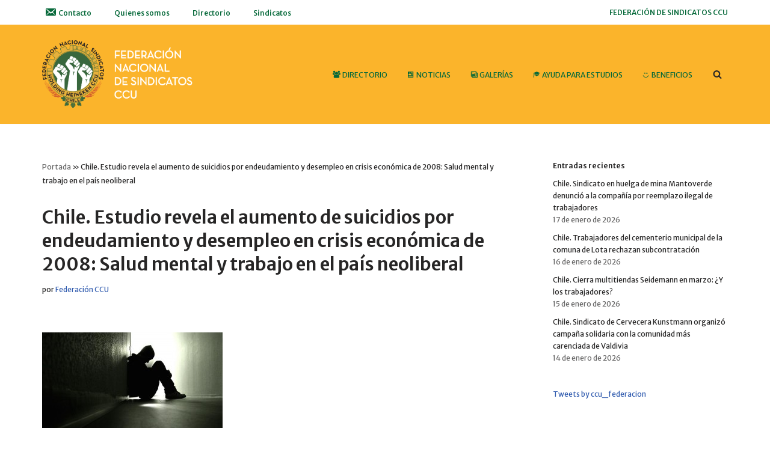

--- FILE ---
content_type: text/html; charset=UTF-8
request_url: https://federacionccu.cl/2022/05/05/chile-estudio-revela-el-aumento-de-suicidios-por-endeudamiento-y-desempleo-en-crisis-economica-de-2008-salud-mental-y-trabajo/
body_size: 15894
content:
<!DOCTYPE html>
<html lang="es">

<head>
	
	<meta charset="UTF-8">
	<meta name="viewport" content="width=device-width, initial-scale=1, minimum-scale=1">
	<link rel="profile" href="https://gmpg.org/xfn/11">
			<link rel="pingback" href="https://federacionccu.cl/xmlrpc.php">
		<meta name='robots' content='index, follow, max-image-preview:large, max-snippet:-1, max-video-preview:-1' />
	<style>img:is([sizes="auto" i], [sizes^="auto," i]) { contain-intrinsic-size: 3000px 1500px }</style>
	<meta name="dlm-version" content="5.1.6">
	<!-- This site is optimized with the Yoast SEO plugin v26.7 - https://yoast.com/wordpress/plugins/seo/ -->
	<title>Chile. Estudio revela el aumento de suicidios por endeudamiento y desempleo en crisis económica de 2008: Salud mental y trabajo en el país neoliberal - FEDERACIÓN NACIONALSINDICATOS HOLDING HEINEKEN CCU</title>
	<link rel="canonical" href="https://federacionccu.cl/2022/05/05/chile-estudio-revela-el-aumento-de-suicidios-por-endeudamiento-y-desempleo-en-crisis-economica-de-2008-salud-mental-y-trabajo/" />
	<meta property="og:locale" content="es_ES" />
	<meta property="og:type" content="article" />
	<meta property="og:title" content="Chile. Estudio revela el aumento de suicidios por endeudamiento y desempleo en crisis económica de 2008: Salud mental y trabajo en el país neoliberal - FEDERACIÓN NACIONALSINDICATOS HOLDING HEINEKEN CCU" />
	<meta property="og:description" content="El estudio se concentró en el periodo de la gran depresión económica iniciada en 2008-2009 y su relación con el aumento en la tasa de suicidios en Chile. Los resultados revelaron que las causas de los suicidios estuvieron principalmente el endeudamiento y el desempleo. Los tramos de edad más afectados son consistentes con aquellos más&hellip;&nbsp;Leer más &raquo;Chile. Estudio revela el aumento de suicidios por endeudamiento y desempleo en crisis económica de 2008: Salud mental y trabajo en el país neoliberal" />
	<meta property="og:url" content="https://federacionccu.cl/2022/05/05/chile-estudio-revela-el-aumento-de-suicidios-por-endeudamiento-y-desempleo-en-crisis-economica-de-2008-salud-mental-y-trabajo/" />
	<meta property="og:site_name" content="FEDERACIÓN NACIONALSINDICATOS HOLDING HEINEKEN CCU" />
	<meta property="article:published_time" content="2022-05-05T18:32:53+00:00" />
	<meta property="article:modified_time" content="2022-05-05T18:34:37+00:00" />
	<meta property="og:image" content="https://federacionccu.cl/wp-content/uploads/2022/05/5-ccu.jpg" />
	<meta property="og:image:width" content="300" />
	<meta property="og:image:height" content="159" />
	<meta property="og:image:type" content="image/jpeg" />
	<meta name="author" content="Federación CCU" />
	<meta name="twitter:card" content="summary_large_image" />
	<meta name="twitter:label1" content="Escrito por" />
	<meta name="twitter:data1" content="Federación CCU" />
	<meta name="twitter:label2" content="Tiempo de lectura" />
	<meta name="twitter:data2" content="2 minutos" />
	<script type="application/ld+json" class="yoast-schema-graph">{"@context":"https://schema.org","@graph":[{"@type":"Article","@id":"https://federacionccu.cl/2022/05/05/chile-estudio-revela-el-aumento-de-suicidios-por-endeudamiento-y-desempleo-en-crisis-economica-de-2008-salud-mental-y-trabajo/#article","isPartOf":{"@id":"https://federacionccu.cl/2022/05/05/chile-estudio-revela-el-aumento-de-suicidios-por-endeudamiento-y-desempleo-en-crisis-economica-de-2008-salud-mental-y-trabajo/"},"author":{"name":"Federación CCU","@id":"https://federacionccu.cl/#/schema/person/8382251c6869a40d9cfba76bf2d91484"},"headline":"Chile. Estudio revela el aumento de suicidios por endeudamiento y desempleo en crisis económica de 2008: Salud mental y trabajo en el país neoliberal","datePublished":"2022-05-05T18:32:53+00:00","dateModified":"2022-05-05T18:34:37+00:00","mainEntityOfPage":{"@id":"https://federacionccu.cl/2022/05/05/chile-estudio-revela-el-aumento-de-suicidios-por-endeudamiento-y-desempleo-en-crisis-economica-de-2008-salud-mental-y-trabajo/"},"wordCount":365,"commentCount":0,"publisher":{"@id":"https://federacionccu.cl/#organization"},"image":{"@id":"https://federacionccu.cl/2022/05/05/chile-estudio-revela-el-aumento-de-suicidios-por-endeudamiento-y-desempleo-en-crisis-economica-de-2008-salud-mental-y-trabajo/#primaryimage"},"thumbnailUrl":"https://federacionccu.cl/wp-content/uploads/2022/05/5-ccu.jpg","articleSection":["Noticias"],"inLanguage":"es","potentialAction":[{"@type":"CommentAction","name":"Comment","target":["https://federacionccu.cl/2022/05/05/chile-estudio-revela-el-aumento-de-suicidios-por-endeudamiento-y-desempleo-en-crisis-economica-de-2008-salud-mental-y-trabajo/#respond"]}]},{"@type":"WebPage","@id":"https://federacionccu.cl/2022/05/05/chile-estudio-revela-el-aumento-de-suicidios-por-endeudamiento-y-desempleo-en-crisis-economica-de-2008-salud-mental-y-trabajo/","url":"https://federacionccu.cl/2022/05/05/chile-estudio-revela-el-aumento-de-suicidios-por-endeudamiento-y-desempleo-en-crisis-economica-de-2008-salud-mental-y-trabajo/","name":"Chile. Estudio revela el aumento de suicidios por endeudamiento y desempleo en crisis económica de 2008: Salud mental y trabajo en el país neoliberal - FEDERACIÓN NACIONALSINDICATOS HOLDING HEINEKEN CCU","isPartOf":{"@id":"https://federacionccu.cl/#website"},"primaryImageOfPage":{"@id":"https://federacionccu.cl/2022/05/05/chile-estudio-revela-el-aumento-de-suicidios-por-endeudamiento-y-desempleo-en-crisis-economica-de-2008-salud-mental-y-trabajo/#primaryimage"},"image":{"@id":"https://federacionccu.cl/2022/05/05/chile-estudio-revela-el-aumento-de-suicidios-por-endeudamiento-y-desempleo-en-crisis-economica-de-2008-salud-mental-y-trabajo/#primaryimage"},"thumbnailUrl":"https://federacionccu.cl/wp-content/uploads/2022/05/5-ccu.jpg","datePublished":"2022-05-05T18:32:53+00:00","dateModified":"2022-05-05T18:34:37+00:00","breadcrumb":{"@id":"https://federacionccu.cl/2022/05/05/chile-estudio-revela-el-aumento-de-suicidios-por-endeudamiento-y-desempleo-en-crisis-economica-de-2008-salud-mental-y-trabajo/#breadcrumb"},"inLanguage":"es","potentialAction":[{"@type":"ReadAction","target":["https://federacionccu.cl/2022/05/05/chile-estudio-revela-el-aumento-de-suicidios-por-endeudamiento-y-desempleo-en-crisis-economica-de-2008-salud-mental-y-trabajo/"]}]},{"@type":"ImageObject","inLanguage":"es","@id":"https://federacionccu.cl/2022/05/05/chile-estudio-revela-el-aumento-de-suicidios-por-endeudamiento-y-desempleo-en-crisis-economica-de-2008-salud-mental-y-trabajo/#primaryimage","url":"https://federacionccu.cl/wp-content/uploads/2022/05/5-ccu.jpg","contentUrl":"https://federacionccu.cl/wp-content/uploads/2022/05/5-ccu.jpg","width":300,"height":159},{"@type":"BreadcrumbList","@id":"https://federacionccu.cl/2022/05/05/chile-estudio-revela-el-aumento-de-suicidios-por-endeudamiento-y-desempleo-en-crisis-economica-de-2008-salud-mental-y-trabajo/#breadcrumb","itemListElement":[{"@type":"ListItem","position":1,"name":"Portada","item":"https://federacionccu.cl/"},{"@type":"ListItem","position":2,"name":"Chile. Estudio revela el aumento de suicidios por endeudamiento y desempleo en crisis económica de 2008: Salud mental y trabajo en el país neoliberal"}]},{"@type":"WebSite","@id":"https://federacionccu.cl/#website","url":"https://federacionccu.cl/","name":"FEDERACIÓN NACIONALSINDICATOS HOLDING HEINEKEN CCU","description":"","publisher":{"@id":"https://federacionccu.cl/#organization"},"potentialAction":[{"@type":"SearchAction","target":{"@type":"EntryPoint","urlTemplate":"https://federacionccu.cl/?s={search_term_string}"},"query-input":{"@type":"PropertyValueSpecification","valueRequired":true,"valueName":"search_term_string"}}],"inLanguage":"es"},{"@type":"Organization","@id":"https://federacionccu.cl/#organization","name":"FEDERACIÓN NACIONALSINDICATOS HOLDING HEINEKEN CCU","url":"https://federacionccu.cl/","logo":{"@type":"ImageObject","inLanguage":"es","@id":"https://federacionccu.cl/#/schema/logo/image/","url":"https://federacionccu.cl/wp-content/uploads/2020/11/logo-con-texto-header-02-4.png","contentUrl":"https://federacionccu.cl/wp-content/uploads/2020/11/logo-con-texto-header-02-4.png","width":693,"height":306,"caption":"FEDERACIÓN NACIONALSINDICATOS HOLDING HEINEKEN CCU"},"image":{"@id":"https://federacionccu.cl/#/schema/logo/image/"}},{"@type":"Person","@id":"https://federacionccu.cl/#/schema/person/8382251c6869a40d9cfba76bf2d91484","name":"Federación CCU","image":{"@type":"ImageObject","inLanguage":"es","@id":"https://federacionccu.cl/#/schema/person/image/","url":"https://secure.gravatar.com/avatar/eee7ca5d9b36f7876f5245360e581c1c?s=96&d=mm&r=g","contentUrl":"https://secure.gravatar.com/avatar/eee7ca5d9b36f7876f5245360e581c1c?s=96&d=mm&r=g","caption":"Federación CCU"},"url":"https://federacionccu.cl/author/fccu/"}]}</script>
	<!-- / Yoast SEO plugin. -->


<link rel='dns-prefetch' href='//maxcdn.bootstrapcdn.com' />
<link rel='dns-prefetch' href='//fonts.googleapis.com' />
<link rel="alternate" type="application/rss+xml" title="FEDERACIÓN NACIONALSINDICATOS HOLDING HEINEKEN CCU &raquo; Feed" href="https://federacionccu.cl/feed/" />
<link rel="alternate" type="application/rss+xml" title="FEDERACIÓN NACIONALSINDICATOS HOLDING HEINEKEN CCU &raquo; Feed de los comentarios" href="https://federacionccu.cl/comments/feed/" />
<link rel="alternate" type="application/rss+xml" title="FEDERACIÓN NACIONALSINDICATOS HOLDING HEINEKEN CCU &raquo; Comentario Chile. Estudio revela el aumento de suicidios por endeudamiento y desempleo en crisis económica de 2008: Salud mental y trabajo en el país neoliberal del feed" href="https://federacionccu.cl/2022/05/05/chile-estudio-revela-el-aumento-de-suicidios-por-endeudamiento-y-desempleo-en-crisis-economica-de-2008-salud-mental-y-trabajo/feed/" />
<link rel='stylesheet' id='block-robo-gallery-style-css-css' href='https://federacionccu.cl/wp-content/plugins/robo-gallery/includes/extensions/block/dist/blocks.style.build.css' media='all' />
<style id='classic-theme-styles-inline-css'>
/*! This file is auto-generated */
.wp-block-button__link{color:#fff;background-color:#32373c;border-radius:9999px;box-shadow:none;text-decoration:none;padding:calc(.667em + 2px) calc(1.333em + 2px);font-size:1.125em}.wp-block-file__button{background:#32373c;color:#fff;text-decoration:none}
</style>
<style id='global-styles-inline-css'>
:root{--wp--preset--aspect-ratio--square: 1;--wp--preset--aspect-ratio--4-3: 4/3;--wp--preset--aspect-ratio--3-4: 3/4;--wp--preset--aspect-ratio--3-2: 3/2;--wp--preset--aspect-ratio--2-3: 2/3;--wp--preset--aspect-ratio--16-9: 16/9;--wp--preset--aspect-ratio--9-16: 9/16;--wp--preset--color--black: #000000;--wp--preset--color--cyan-bluish-gray: #abb8c3;--wp--preset--color--white: #ffffff;--wp--preset--color--pale-pink: #f78da7;--wp--preset--color--vivid-red: #cf2e2e;--wp--preset--color--luminous-vivid-orange: #ff6900;--wp--preset--color--luminous-vivid-amber: #fcb900;--wp--preset--color--light-green-cyan: #7bdcb5;--wp--preset--color--vivid-green-cyan: #00d084;--wp--preset--color--pale-cyan-blue: #8ed1fc;--wp--preset--color--vivid-cyan-blue: #0693e3;--wp--preset--color--vivid-purple: #9b51e0;--wp--preset--color--neve-link-color: var(--nv-primary-accent);--wp--preset--color--neve-link-hover-color: var(--nv-secondary-accent);--wp--preset--color--nv-site-bg: var(--nv-site-bg);--wp--preset--color--nv-light-bg: var(--nv-light-bg);--wp--preset--color--nv-dark-bg: var(--nv-dark-bg);--wp--preset--color--neve-text-color: var(--nv-text-color);--wp--preset--color--nv-text-dark-bg: var(--nv-text-dark-bg);--wp--preset--color--nv-c-1: var(--nv-c-1);--wp--preset--color--nv-c-2: var(--nv-c-2);--wp--preset--gradient--vivid-cyan-blue-to-vivid-purple: linear-gradient(135deg,rgba(6,147,227,1) 0%,rgb(155,81,224) 100%);--wp--preset--gradient--light-green-cyan-to-vivid-green-cyan: linear-gradient(135deg,rgb(122,220,180) 0%,rgb(0,208,130) 100%);--wp--preset--gradient--luminous-vivid-amber-to-luminous-vivid-orange: linear-gradient(135deg,rgba(252,185,0,1) 0%,rgba(255,105,0,1) 100%);--wp--preset--gradient--luminous-vivid-orange-to-vivid-red: linear-gradient(135deg,rgba(255,105,0,1) 0%,rgb(207,46,46) 100%);--wp--preset--gradient--very-light-gray-to-cyan-bluish-gray: linear-gradient(135deg,rgb(238,238,238) 0%,rgb(169,184,195) 100%);--wp--preset--gradient--cool-to-warm-spectrum: linear-gradient(135deg,rgb(74,234,220) 0%,rgb(151,120,209) 20%,rgb(207,42,186) 40%,rgb(238,44,130) 60%,rgb(251,105,98) 80%,rgb(254,248,76) 100%);--wp--preset--gradient--blush-light-purple: linear-gradient(135deg,rgb(255,206,236) 0%,rgb(152,150,240) 100%);--wp--preset--gradient--blush-bordeaux: linear-gradient(135deg,rgb(254,205,165) 0%,rgb(254,45,45) 50%,rgb(107,0,62) 100%);--wp--preset--gradient--luminous-dusk: linear-gradient(135deg,rgb(255,203,112) 0%,rgb(199,81,192) 50%,rgb(65,88,208) 100%);--wp--preset--gradient--pale-ocean: linear-gradient(135deg,rgb(255,245,203) 0%,rgb(182,227,212) 50%,rgb(51,167,181) 100%);--wp--preset--gradient--electric-grass: linear-gradient(135deg,rgb(202,248,128) 0%,rgb(113,206,126) 100%);--wp--preset--gradient--midnight: linear-gradient(135deg,rgb(2,3,129) 0%,rgb(40,116,252) 100%);--wp--preset--font-size--small: 13px;--wp--preset--font-size--medium: 20px;--wp--preset--font-size--large: 36px;--wp--preset--font-size--x-large: 42px;--wp--preset--spacing--20: 0.44rem;--wp--preset--spacing--30: 0.67rem;--wp--preset--spacing--40: 1rem;--wp--preset--spacing--50: 1.5rem;--wp--preset--spacing--60: 2.25rem;--wp--preset--spacing--70: 3.38rem;--wp--preset--spacing--80: 5.06rem;--wp--preset--shadow--natural: 6px 6px 9px rgba(0, 0, 0, 0.2);--wp--preset--shadow--deep: 12px 12px 50px rgba(0, 0, 0, 0.4);--wp--preset--shadow--sharp: 6px 6px 0px rgba(0, 0, 0, 0.2);--wp--preset--shadow--outlined: 6px 6px 0px -3px rgba(255, 255, 255, 1), 6px 6px rgba(0, 0, 0, 1);--wp--preset--shadow--crisp: 6px 6px 0px rgba(0, 0, 0, 1);}:where(.is-layout-flex){gap: 0.5em;}:where(.is-layout-grid){gap: 0.5em;}body .is-layout-flex{display: flex;}.is-layout-flex{flex-wrap: wrap;align-items: center;}.is-layout-flex > :is(*, div){margin: 0;}body .is-layout-grid{display: grid;}.is-layout-grid > :is(*, div){margin: 0;}:where(.wp-block-columns.is-layout-flex){gap: 2em;}:where(.wp-block-columns.is-layout-grid){gap: 2em;}:where(.wp-block-post-template.is-layout-flex){gap: 1.25em;}:where(.wp-block-post-template.is-layout-grid){gap: 1.25em;}.has-black-color{color: var(--wp--preset--color--black) !important;}.has-cyan-bluish-gray-color{color: var(--wp--preset--color--cyan-bluish-gray) !important;}.has-white-color{color: var(--wp--preset--color--white) !important;}.has-pale-pink-color{color: var(--wp--preset--color--pale-pink) !important;}.has-vivid-red-color{color: var(--wp--preset--color--vivid-red) !important;}.has-luminous-vivid-orange-color{color: var(--wp--preset--color--luminous-vivid-orange) !important;}.has-luminous-vivid-amber-color{color: var(--wp--preset--color--luminous-vivid-amber) !important;}.has-light-green-cyan-color{color: var(--wp--preset--color--light-green-cyan) !important;}.has-vivid-green-cyan-color{color: var(--wp--preset--color--vivid-green-cyan) !important;}.has-pale-cyan-blue-color{color: var(--wp--preset--color--pale-cyan-blue) !important;}.has-vivid-cyan-blue-color{color: var(--wp--preset--color--vivid-cyan-blue) !important;}.has-vivid-purple-color{color: var(--wp--preset--color--vivid-purple) !important;}.has-neve-link-color-color{color: var(--wp--preset--color--neve-link-color) !important;}.has-neve-link-hover-color-color{color: var(--wp--preset--color--neve-link-hover-color) !important;}.has-nv-site-bg-color{color: var(--wp--preset--color--nv-site-bg) !important;}.has-nv-light-bg-color{color: var(--wp--preset--color--nv-light-bg) !important;}.has-nv-dark-bg-color{color: var(--wp--preset--color--nv-dark-bg) !important;}.has-neve-text-color-color{color: var(--wp--preset--color--neve-text-color) !important;}.has-nv-text-dark-bg-color{color: var(--wp--preset--color--nv-text-dark-bg) !important;}.has-nv-c-1-color{color: var(--wp--preset--color--nv-c-1) !important;}.has-nv-c-2-color{color: var(--wp--preset--color--nv-c-2) !important;}.has-black-background-color{background-color: var(--wp--preset--color--black) !important;}.has-cyan-bluish-gray-background-color{background-color: var(--wp--preset--color--cyan-bluish-gray) !important;}.has-white-background-color{background-color: var(--wp--preset--color--white) !important;}.has-pale-pink-background-color{background-color: var(--wp--preset--color--pale-pink) !important;}.has-vivid-red-background-color{background-color: var(--wp--preset--color--vivid-red) !important;}.has-luminous-vivid-orange-background-color{background-color: var(--wp--preset--color--luminous-vivid-orange) !important;}.has-luminous-vivid-amber-background-color{background-color: var(--wp--preset--color--luminous-vivid-amber) !important;}.has-light-green-cyan-background-color{background-color: var(--wp--preset--color--light-green-cyan) !important;}.has-vivid-green-cyan-background-color{background-color: var(--wp--preset--color--vivid-green-cyan) !important;}.has-pale-cyan-blue-background-color{background-color: var(--wp--preset--color--pale-cyan-blue) !important;}.has-vivid-cyan-blue-background-color{background-color: var(--wp--preset--color--vivid-cyan-blue) !important;}.has-vivid-purple-background-color{background-color: var(--wp--preset--color--vivid-purple) !important;}.has-neve-link-color-background-color{background-color: var(--wp--preset--color--neve-link-color) !important;}.has-neve-link-hover-color-background-color{background-color: var(--wp--preset--color--neve-link-hover-color) !important;}.has-nv-site-bg-background-color{background-color: var(--wp--preset--color--nv-site-bg) !important;}.has-nv-light-bg-background-color{background-color: var(--wp--preset--color--nv-light-bg) !important;}.has-nv-dark-bg-background-color{background-color: var(--wp--preset--color--nv-dark-bg) !important;}.has-neve-text-color-background-color{background-color: var(--wp--preset--color--neve-text-color) !important;}.has-nv-text-dark-bg-background-color{background-color: var(--wp--preset--color--nv-text-dark-bg) !important;}.has-nv-c-1-background-color{background-color: var(--wp--preset--color--nv-c-1) !important;}.has-nv-c-2-background-color{background-color: var(--wp--preset--color--nv-c-2) !important;}.has-black-border-color{border-color: var(--wp--preset--color--black) !important;}.has-cyan-bluish-gray-border-color{border-color: var(--wp--preset--color--cyan-bluish-gray) !important;}.has-white-border-color{border-color: var(--wp--preset--color--white) !important;}.has-pale-pink-border-color{border-color: var(--wp--preset--color--pale-pink) !important;}.has-vivid-red-border-color{border-color: var(--wp--preset--color--vivid-red) !important;}.has-luminous-vivid-orange-border-color{border-color: var(--wp--preset--color--luminous-vivid-orange) !important;}.has-luminous-vivid-amber-border-color{border-color: var(--wp--preset--color--luminous-vivid-amber) !important;}.has-light-green-cyan-border-color{border-color: var(--wp--preset--color--light-green-cyan) !important;}.has-vivid-green-cyan-border-color{border-color: var(--wp--preset--color--vivid-green-cyan) !important;}.has-pale-cyan-blue-border-color{border-color: var(--wp--preset--color--pale-cyan-blue) !important;}.has-vivid-cyan-blue-border-color{border-color: var(--wp--preset--color--vivid-cyan-blue) !important;}.has-vivid-purple-border-color{border-color: var(--wp--preset--color--vivid-purple) !important;}.has-neve-link-color-border-color{border-color: var(--wp--preset--color--neve-link-color) !important;}.has-neve-link-hover-color-border-color{border-color: var(--wp--preset--color--neve-link-hover-color) !important;}.has-nv-site-bg-border-color{border-color: var(--wp--preset--color--nv-site-bg) !important;}.has-nv-light-bg-border-color{border-color: var(--wp--preset--color--nv-light-bg) !important;}.has-nv-dark-bg-border-color{border-color: var(--wp--preset--color--nv-dark-bg) !important;}.has-neve-text-color-border-color{border-color: var(--wp--preset--color--neve-text-color) !important;}.has-nv-text-dark-bg-border-color{border-color: var(--wp--preset--color--nv-text-dark-bg) !important;}.has-nv-c-1-border-color{border-color: var(--wp--preset--color--nv-c-1) !important;}.has-nv-c-2-border-color{border-color: var(--wp--preset--color--nv-c-2) !important;}.has-vivid-cyan-blue-to-vivid-purple-gradient-background{background: var(--wp--preset--gradient--vivid-cyan-blue-to-vivid-purple) !important;}.has-light-green-cyan-to-vivid-green-cyan-gradient-background{background: var(--wp--preset--gradient--light-green-cyan-to-vivid-green-cyan) !important;}.has-luminous-vivid-amber-to-luminous-vivid-orange-gradient-background{background: var(--wp--preset--gradient--luminous-vivid-amber-to-luminous-vivid-orange) !important;}.has-luminous-vivid-orange-to-vivid-red-gradient-background{background: var(--wp--preset--gradient--luminous-vivid-orange-to-vivid-red) !important;}.has-very-light-gray-to-cyan-bluish-gray-gradient-background{background: var(--wp--preset--gradient--very-light-gray-to-cyan-bluish-gray) !important;}.has-cool-to-warm-spectrum-gradient-background{background: var(--wp--preset--gradient--cool-to-warm-spectrum) !important;}.has-blush-light-purple-gradient-background{background: var(--wp--preset--gradient--blush-light-purple) !important;}.has-blush-bordeaux-gradient-background{background: var(--wp--preset--gradient--blush-bordeaux) !important;}.has-luminous-dusk-gradient-background{background: var(--wp--preset--gradient--luminous-dusk) !important;}.has-pale-ocean-gradient-background{background: var(--wp--preset--gradient--pale-ocean) !important;}.has-electric-grass-gradient-background{background: var(--wp--preset--gradient--electric-grass) !important;}.has-midnight-gradient-background{background: var(--wp--preset--gradient--midnight) !important;}.has-small-font-size{font-size: var(--wp--preset--font-size--small) !important;}.has-medium-font-size{font-size: var(--wp--preset--font-size--medium) !important;}.has-large-font-size{font-size: var(--wp--preset--font-size--large) !important;}.has-x-large-font-size{font-size: var(--wp--preset--font-size--x-large) !important;}
:where(.wp-block-post-template.is-layout-flex){gap: 1.25em;}:where(.wp-block-post-template.is-layout-grid){gap: 1.25em;}
:where(.wp-block-columns.is-layout-flex){gap: 2em;}:where(.wp-block-columns.is-layout-grid){gap: 2em;}
:root :where(.wp-block-pullquote){font-size: 1.5em;line-height: 1.6;}
</style>
<link rel='stylesheet' id='wpo_min-header-0-css' href='https://federacionccu.cl/wp-content/cache/wpo-minify/1768495451/assets/wpo-minify-header-abdbc73e.min.css' media='all' />
<link rel='stylesheet' id='wpzoom-social-icons-genericons-css' href='https://federacionccu.cl/wp-content/plugins/social-icons-widget-by-wpzoom/assets/css/genericons.css' media='all' />
<link rel='stylesheet' id='wpo_min-header-2-css' href='https://federacionccu.cl/wp-content/cache/wpo-minify/1768495451/assets/wpo-minify-header-fd1b9a80.min.css' media='all' />
<script src="https://federacionccu.cl/wp-includes/js/jquery/jquery.min.js" id="jquery-core-js"></script>
<script src="https://federacionccu.cl/wp-includes/js/jquery/jquery-migrate.min.js" id="jquery-migrate-js"></script>
<link rel="https://api.w.org/" href="https://federacionccu.cl/wp-json/" /><link rel="alternate" title="JSON" type="application/json" href="https://federacionccu.cl/wp-json/wp/v2/posts/4963" /><link rel="EditURI" type="application/rsd+xml" title="RSD" href="https://federacionccu.cl/xmlrpc.php?rsd" />
<meta name="generator" content="WordPress 6.7.4" />
<meta name="generator" content="Everest Forms 3.4.1" />
<link rel='shortlink' href='https://federacionccu.cl/?p=4963' />
<link rel="alternate" title="oEmbed (JSON)" type="application/json+oembed" href="https://federacionccu.cl/wp-json/oembed/1.0/embed?url=https%3A%2F%2Ffederacionccu.cl%2F2022%2F05%2F05%2Fchile-estudio-revela-el-aumento-de-suicidios-por-endeudamiento-y-desempleo-en-crisis-economica-de-2008-salud-mental-y-trabajo%2F" />
<link rel="alternate" title="oEmbed (XML)" type="text/xml+oembed" href="https://federacionccu.cl/wp-json/oembed/1.0/embed?url=https%3A%2F%2Ffederacionccu.cl%2F2022%2F05%2F05%2Fchile-estudio-revela-el-aumento-de-suicidios-por-endeudamiento-y-desempleo-en-crisis-economica-de-2008-salud-mental-y-trabajo%2F&#038;format=xml" />
        <style>
            :root {
                --tpg-primary-color: #0d6efd;
                --tpg-secondary-color: #0654c4;
                --tpg-primary-light: #c4d0ff
            }

                    </style>
		<meta name="generator" content="Elementor 3.27.6; features: additional_custom_breakpoints; settings: css_print_method-external, google_font-enabled, font_display-auto">
			<style>
				.e-con.e-parent:nth-of-type(n+4):not(.e-lazyloaded):not(.e-no-lazyload),
				.e-con.e-parent:nth-of-type(n+4):not(.e-lazyloaded):not(.e-no-lazyload) * {
					background-image: none !important;
				}
				@media screen and (max-height: 1024px) {
					.e-con.e-parent:nth-of-type(n+3):not(.e-lazyloaded):not(.e-no-lazyload),
					.e-con.e-parent:nth-of-type(n+3):not(.e-lazyloaded):not(.e-no-lazyload) * {
						background-image: none !important;
					}
				}
				@media screen and (max-height: 640px) {
					.e-con.e-parent:nth-of-type(n+2):not(.e-lazyloaded):not(.e-no-lazyload),
					.e-con.e-parent:nth-of-type(n+2):not(.e-lazyloaded):not(.e-no-lazyload) * {
						background-image: none !important;
					}
				}
			</style>
			<link rel="icon" href="https://federacionccu.cl/wp-content/uploads/2020/09/logo-v01-1-150x150.png" sizes="32x32" />
<link rel="icon" href="https://federacionccu.cl/wp-content/uploads/2020/09/logo-v01-1.png" sizes="192x192" />
<link rel="apple-touch-icon" href="https://federacionccu.cl/wp-content/uploads/2020/09/logo-v01-1.png" />
<meta name="msapplication-TileImage" content="https://federacionccu.cl/wp-content/uploads/2020/09/logo-v01-1.png" />
		<style id="wp-custom-css">
			h2.elementor-heading-title.elementor-size-default{
	color: #056839 !important
}
a.eael-grid-post-link{
	color: #056839 !important
}
ul#secondary-menu.nav-ul{
	font-size: 12px !important
}
p{
	font-size: 12px !important
}
a.read-more-link{
	font-size: 12px !important
}
a.read-more-link{
	color: #056839 !important
}
a.read-more-link{
	font-size: 12px !important
}
li{
	font-size: 12px !important
}
div.nv-page-title{
	display: none !important
}
span{
	font-size: 12px !important
}
h3{
	color: #056839 !important
}
h4.entry-title{
	font-size: 13px !important
}
#text{
	display: none !important
}
footer.timeline-footer.u-cf{
	display: none !important;
}

.preview-news .rt-pagination-wrap{
	display:none !important;
}

.general-news .read-more a:hover {
	background-color:#fff;
	color: #056839 !important;
	border: 1px solid #056839 !important;
}

.general-news .rt-pagination-wrap a:hover {
	background-color:#fff;
	color: #056839 !important;
	border: 1px solid #056839 !important;
}

.general-news .rt-pagination-wrap a::active {
	background-color:#fff;
	color: #056839 !important;
	border: 1px solid #056839 !important;
}


#sb_instagram{
	width: 100% !important;
	justify-content:center !important;
	border: 1px solid #000;
	padding:5px 0px;
	border-radius:10px;
}
.sbi_bio{
	display:none !important;
}

.sb_instagram_header {
	display:flex;
	justify-content:center !important;
}
.sbi_feedtheme_header_text h3{
	font-size:0.8rem !important;
}

.sbi_header_img img{
	width:50px !important;
	height:50px !important;
	margin:10px !important;
	text-align:center !important;
	object-fit:contain !important;
	object-position:top!important;
}

.sbi_item{
		display:flex !important;
	grid-template-columns:repeat(2,1fr) !important;
	height:150px;
	overflow:unset !important;
	
}

.sbi_photo img{
	object-fit:cover !important;
	width: 150px!important;
	height:150px !important;
	border-radius:5px !important;
}

.sbi_item{
	
	
}
		</style>
		
	</head>

<body data-rsssl=1  class="post-template-default single single-post postid-4963 single-format-standard wp-custom-logo everest-forms-no-js rttpg rttpg-7.8.8 radius-frontend rttpg-body-wrap rttpg-flaticon  nv-blog-default nv-sidebar-right menu_sidebar_slide_left elementor-default elementor-kit-7" id="neve_body"  >
<div class="wrapper">
	
	<header class="header"  >
		<a class="neve-skip-link show-on-focus" href="#content" >
			Saltar al contenido		</a>
		<div id="header-grid"  class="hfg_header site-header">
	<div class="header--row header-top hide-on-mobile hide-on-tablet layout-contained header--row"
	data-row-id="top" data-show-on="desktop">

	<div
		class="header--row-inner header-top-inner">
		<div class="container">
			<div
				class="row row--wrapper"
				data-section="hfg_header_layout_top" >
				<div class="hfg-slot left"><div class="builder-item desktop-left"><div class="item--inner builder-item--secondary-menu has_menu"
		data-section="secondary_menu_primary"
		data-item-id="secondary-menu">
	<div class="nv-top-bar">
	<div role="navigation" class="menu-content nav-menu-secondary"
		aria-label="Menú secundario">
		<ul id="secondary-menu-desktop-top" class="nav-ul"><li id="menu-item-1880" class="menu-item menu-item-type-post_type menu-item-object-page menu-item-1880"><div class="wrap"><a href="https://federacionccu.cl/contacto/"><i class="obfx-menu-icon dashicons dashicons-email-alt"></i>Contacto</a></div></li>
<li id="menu-item-469" class="menu-item menu-item-type-post_type menu-item-object-page menu-item-469"><div class="wrap"><a href="https://federacionccu.cl/68cc9-about/">Quienes somos</a></div></li>
<li id="menu-item-6586" class="menu-item menu-item-type-post_type menu-item-object-page menu-item-6586"><div class="wrap"><a href="https://federacionccu.cl/directorio/">Directorio</a></div></li>
<li id="menu-item-2433" class="menu-item menu-item-type-post_type menu-item-object-page menu-item-2433"><div class="wrap"><a href="https://federacionccu.cl/sindicatos/">Sindicatos</a></div></li>
</ul>	</div>
</div>

	</div>

</div></div><div class="hfg-slot right"><div class="builder-item desktop-right"><div class="item--inner builder-item--custom_html"
		data-section="custom_html"
		data-item-id="custom_html">
	<div class="nv-html-content"> 	<p>FEDERACIÓN DE SINDICATOS  CCU</p>
</div>
	</div>

</div></div>							</div>
		</div>
	</div>
</div>


<nav class="header--row header-main hide-on-mobile hide-on-tablet layout-full-contained nv-navbar header--row"
	data-row-id="main" data-show-on="desktop">

	<div
		class="header--row-inner header-main-inner">
		<div class="container">
			<div
				class="row row--wrapper"
				data-section="hfg_header_layout_main" >
				<div class="hfg-slot left"><div class="builder-item desktop-left"><div class="item--inner builder-item--logo"
		data-section="title_tagline"
		data-item-id="logo">
	
<div class="site-logo">
	<a class="brand" href="https://federacionccu.cl/" aria-label="FEDERACIÓN NACIONALSINDICATOS HOLDING HEINEKEN CCU" rel="home"><img width="693" height="306" src="https://federacionccu.cl/wp-content/uploads/2020/11/logo-con-texto-header-02-4.png" class="neve-site-logo skip-lazy" alt="" data-variant="logo" decoding="async" srcset="https://federacionccu.cl/wp-content/uploads/2020/11/logo-con-texto-header-02-4.png 693w, https://federacionccu.cl/wp-content/uploads/2020/11/logo-con-texto-header-02-4-300x132.png 300w" sizes="(max-width: 693px) 100vw, 693px" /></a></div>
	</div>

</div></div><div class="hfg-slot right"><div class="builder-item has-nav hfg-is-group has-primary-menu"><div class="item--inner builder-item--primary-menu has_menu"
		data-section="header_menu_primary"
		data-item-id="primary-menu">
	<div class="nv-nav-wrap">
	<div role="navigation" class="nav-menu-primary style-border-bottom m-style"
			aria-label="Menú principal">

		<ul id="nv-primary-navigation-main" class="primary-menu-ul nav-ul menu-desktop"><li id="menu-item-6585" class="menu-item menu-item-type-post_type menu-item-object-page menu-item-6585"><div class="wrap"><a href="https://federacionccu.cl/directorio/"><i class="obfx-menu-icon fa fa-users"></i>DIRECTORIO</a></div></li>
<li id="menu-item-1173" class="menu-item menu-item-type-post_type menu-item-object-page menu-item-1173"><div class="wrap"><a href="https://federacionccu.cl/noticias/"><i class="obfx-menu-icon dashicons dashicons-id-alt"></i>NOTICIAS</a></div></li>
<li id="menu-item-700" class="menu-item menu-item-type-post_type menu-item-object-page menu-item-700"><div class="wrap"><a href="https://federacionccu.cl/galerias/"><i class="obfx-menu-icon dashicons dashicons-format-gallery"></i>GALERÍAS</a></div></li>
<li id="menu-item-1247" class="menu-item menu-item-type-post_type menu-item-object-page menu-item-1247"><div class="wrap"><a href="https://federacionccu.cl/ayuda-estudios/"><i class="obfx-menu-icon dashicons dashicons-welcome-learn-more"></i>AYUDA PARA ESTUDIOS</a></div></li>
<li id="menu-item-1296" class="menu-item menu-item-type-post_type menu-item-object-page menu-item-1296"><div class="wrap"><a href="https://federacionccu.cl/beneficios/"><i class="obfx-menu-icon dashicons dashicons-smiley"></i>BENEFICIOS</a></div></li>
</ul>	</div>
</div>

	</div>

<div class="item--inner builder-item--header_search_responsive"
		data-section="header_search_responsive"
		data-item-id="header_search_responsive">
	<div class="nv-search-icon-component" >
	<div  class="menu-item-nav-search minimal">
		<a aria-label="Buscar" href="#" class="nv-icon nv-search" >
				<svg width="15" height="15" viewBox="0 0 1792 1792" xmlns="http://www.w3.org/2000/svg"><path d="M1216 832q0-185-131.5-316.5t-316.5-131.5-316.5 131.5-131.5 316.5 131.5 316.5 316.5 131.5 316.5-131.5 131.5-316.5zm512 832q0 52-38 90t-90 38q-54 0-90-38l-343-342q-179 124-399 124-143 0-273.5-55.5t-225-150-150-225-55.5-273.5 55.5-273.5 150-225 225-150 273.5-55.5 273.5 55.5 225 150 150 225 55.5 273.5q0 220-124 399l343 343q37 37 37 90z" /></svg>
			</a>		<div class="nv-nav-search" aria-label="search">
			<div class="form-wrap ">
				
<form role="search"
	method="get"
	class="search-form"
	action="https://federacionccu.cl/">
	<label>
		<span class="screen-reader-text">Buscar...</span>
	</label>
	<input type="search"
		class="search-field"
		aria-label="Buscar"
		placeholder="Buscar..."
		value=""
		name="s"/>
	<button type="submit"
			class="search-submit nv-submit"
			aria-label="Buscar">
					<span class="nv-search-icon-wrap">
				<span class="nv-icon nv-search" >
				<svg width="15" height="15" viewBox="0 0 1792 1792" xmlns="http://www.w3.org/2000/svg"><path d="M1216 832q0-185-131.5-316.5t-316.5-131.5-316.5 131.5-131.5 316.5 131.5 316.5 316.5 131.5 316.5-131.5 131.5-316.5zm512 832q0 52-38 90t-90 38q-54 0-90-38l-343-342q-179 124-399 124-143 0-273.5-55.5t-225-150-150-225-55.5-273.5 55.5-273.5 150-225 225-150 273.5-55.5 273.5 55.5 225 150 150 225 55.5 273.5q0 220-124 399l343 343q37 37 37 90z" /></svg>
			</span>			</span>
			</button>
	</form>
			</div>
					</div>
	</div>
</div>
	</div>

</div></div>							</div>
		</div>
	</div>
</nav>


<nav class="header--row header-main hide-on-desktop layout-full-contained nv-navbar header--row"
	data-row-id="main" data-show-on="mobile">

	<div
		class="header--row-inner header-main-inner">
		<div class="container">
			<div
				class="row row--wrapper"
				data-section="hfg_header_layout_main" >
				<div class="hfg-slot left"><div class="builder-item mobile-left tablet-left"><div class="item--inner builder-item--logo"
		data-section="title_tagline"
		data-item-id="logo">
	
<div class="site-logo">
	<a class="brand" href="https://federacionccu.cl/" aria-label="FEDERACIÓN NACIONALSINDICATOS HOLDING HEINEKEN CCU" rel="home"><img width="693" height="306" src="https://federacionccu.cl/wp-content/uploads/2020/11/logo-con-texto-header-02-4.png" class="neve-site-logo skip-lazy" alt="" data-variant="logo" decoding="async" srcset="https://federacionccu.cl/wp-content/uploads/2020/11/logo-con-texto-header-02-4.png 693w, https://federacionccu.cl/wp-content/uploads/2020/11/logo-con-texto-header-02-4-300x132.png 300w" sizes="(max-width: 693px) 100vw, 693px" /></a></div>
	</div>

</div></div><div class="hfg-slot right"><div class="builder-item mobile-right tablet-right"><div class="item--inner builder-item--nav-icon"
		data-section="header_menu_icon"
		data-item-id="nav-icon">
	<div class="menu-mobile-toggle item-button navbar-toggle-wrapper">
	<button type="button" class=" navbar-toggle"
			value="Menú de navegación"
					aria-label="Menú de navegación "
			aria-expanded="false" onclick="if('undefined' !== typeof toggleAriaClick ) { toggleAriaClick() }">
					<span class="bars">
				<span class="icon-bar"></span>
				<span class="icon-bar"></span>
				<span class="icon-bar"></span>
			</span>
					<span class="screen-reader-text">Menú de navegación</span>
	</button>
</div> <!--.navbar-toggle-wrapper-->


	</div>

</div></div>							</div>
		</div>
	</div>
</nav>

<div
		id="header-menu-sidebar" class="header-menu-sidebar tcb menu-sidebar-panel slide_left hfg-pe"
		data-row-id="sidebar">
	<div id="header-menu-sidebar-bg" class="header-menu-sidebar-bg">
				<div class="close-sidebar-panel navbar-toggle-wrapper">
			<button type="button" class="hamburger is-active  navbar-toggle active" 					value="Menú de navegación"
					aria-label="Menú de navegación "
					aria-expanded="false" onclick="if('undefined' !== typeof toggleAriaClick ) { toggleAriaClick() }">
								<span class="bars">
						<span class="icon-bar"></span>
						<span class="icon-bar"></span>
						<span class="icon-bar"></span>
					</span>
								<span class="screen-reader-text">
			Menú de navegación					</span>
			</button>
		</div>
					<div id="header-menu-sidebar-inner" class="header-menu-sidebar-inner tcb ">
						<div class="builder-item has-nav"><div class="item--inner builder-item--primary-menu has_menu"
		data-section="header_menu_primary"
		data-item-id="primary-menu">
	<div class="nv-nav-wrap">
	<div role="navigation" class="nav-menu-primary style-border-bottom m-style"
			aria-label="Menú principal">

		<ul id="nv-primary-navigation-sidebar" class="primary-menu-ul nav-ul menu-mobile"><li class="menu-item menu-item-type-post_type menu-item-object-page menu-item-6585"><div class="wrap"><a href="https://federacionccu.cl/directorio/"><i class="obfx-menu-icon fa fa-users"></i>DIRECTORIO</a></div></li>
<li class="menu-item menu-item-type-post_type menu-item-object-page menu-item-1173"><div class="wrap"><a href="https://federacionccu.cl/noticias/"><i class="obfx-menu-icon dashicons dashicons-id-alt"></i>NOTICIAS</a></div></li>
<li class="menu-item menu-item-type-post_type menu-item-object-page menu-item-700"><div class="wrap"><a href="https://federacionccu.cl/galerias/"><i class="obfx-menu-icon dashicons dashicons-format-gallery"></i>GALERÍAS</a></div></li>
<li class="menu-item menu-item-type-post_type menu-item-object-page menu-item-1247"><div class="wrap"><a href="https://federacionccu.cl/ayuda-estudios/"><i class="obfx-menu-icon dashicons dashicons-welcome-learn-more"></i>AYUDA PARA ESTUDIOS</a></div></li>
<li class="menu-item menu-item-type-post_type menu-item-object-page menu-item-1296"><div class="wrap"><a href="https://federacionccu.cl/beneficios/"><i class="obfx-menu-icon dashicons dashicons-smiley"></i>BENEFICIOS</a></div></li>
</ul>	</div>
</div>

	</div>

</div>					</div>
	</div>
</div>
<div class="header-menu-sidebar-overlay hfg-ov hfg-pe" onclick="if('undefined' !== typeof toggleAriaClick ) { toggleAriaClick() }"></div>
</div>
	</header>

	<style>.is-menu-sidebar .header-menu-sidebar { visibility: visible; }.is-menu-sidebar.menu_sidebar_slide_left .header-menu-sidebar { transform: translate3d(0, 0, 0); left: 0; }.is-menu-sidebar.menu_sidebar_slide_right .header-menu-sidebar { transform: translate3d(0, 0, 0); right: 0; }.is-menu-sidebar.menu_sidebar_pull_right .header-menu-sidebar, .is-menu-sidebar.menu_sidebar_pull_left .header-menu-sidebar { transform: translateX(0); }.is-menu-sidebar.menu_sidebar_dropdown .header-menu-sidebar { height: auto; }.is-menu-sidebar.menu_sidebar_dropdown .header-menu-sidebar-inner { max-height: 400px; padding: 20px 0; }.is-menu-sidebar.menu_sidebar_full_canvas .header-menu-sidebar { opacity: 1; }.header-menu-sidebar .menu-item-nav-search:not(.floating) { pointer-events: none; }.header-menu-sidebar .menu-item-nav-search .is-menu-sidebar { pointer-events: unset; }.nav-ul li:focus-within .wrap.active + .sub-menu { opacity: 1; visibility: visible; }.nav-ul li.neve-mega-menu:focus-within .wrap.active + .sub-menu { display: grid; }.nav-ul li > .wrap { display: flex; align-items: center; position: relative; padding: 0 4px; }.nav-ul:not(.menu-mobile):not(.neve-mega-menu) > li > .wrap > a { padding-top: 1px }</style>

	
	<main id="content" class="neve-main">

	<div class="container single-post-container">
		<div class="row">
						<article id="post-4963"
					class="nv-single-post-wrap col post-4963 post type-post status-publish format-standard has-post-thumbnail hentry category-noticias">
				<div class="entry-header" ><div class="nv-title-meta-wrap"><small class="nv--yoast-breadcrumb neve-breadcrumbs-wrapper"><span><span><a href="https://federacionccu.cl/">Portada</a></span> &raquo; <span class="breadcrumb_last" aria-current="page">Chile. Estudio revela el aumento de suicidios por endeudamiento y desempleo en crisis económica de 2008: Salud mental y trabajo en el país neoliberal</span></span></small><h1 class="title entry-title">Chile. Estudio revela el aumento de suicidios por endeudamiento y desempleo en crisis económica de 2008: Salud mental y trabajo en el país neoliberal</h1><ul class="nv-meta-list"><li  class="meta author vcard "><span class="author-name fn">por <a href="https://federacionccu.cl/author/fccu/" title="Entradas de Federación CCU" rel="author">Federación CCU</a></span></li></ul></div></div><div class="nv-thumb-wrap"><img width="300" height="159" src="https://federacionccu.cl/wp-content/uploads/2022/05/5-ccu.jpg" class="skip-lazy wp-post-image" alt="" decoding="async" /></div><div class="nv-content-wrap entry-content"><p><strong>El estudio se concentró en el periodo de la gran depresión económica iniciada en 2008-2009 y su relación con el aumento en la tasa de suicidios en Chile. Los resultados revelaron que las causas de los suicidios estuvieron principalmente el endeudamiento y el desempleo. Los tramos de edad más afectados son consistentes con aquellos más desprotegidos en la sociedad. Urge evaluar el efecto de la crisis económica actual, tanto en la salud mental como en la tasa de mortalidad por suicidios.</strong></p>
<p>El <a href="https://www.sciencedirect.com/science/article/pii/S2666560322000445">estudio</a> se encuentra como un borrador prepublicado en la revista<strong> SSM – Mental Health. </strong>Se encuentra <strong><a href="https://www.sciencedirect.com/science/article/pii/S2666560322000445/pdfft?md5=24d2a6fcfe1772fdc6cb7f81d6531bcf&amp;pid=1-s2.0-S2666560322000445-main.pdf">disponible para su descarga gratuita</a>.<br />
</strong></p>
<p>La investigación fue realizada por un equipo del departamento de Salud Pública de la Pontificia Universidad Católica de Chile; del Instituto de Geografía de la misma casa de estudios; del Departamento de Matemáticas de la Universidad Técnica Federico Santa María; del Instituto Scripps de Oceanografía de la Universidad de California; y del Centro para el Desarrollo Urbano Sustentable en Santiago.</p>
<p>El estudio constata que<strong> entre los años 2008 y 2009, las tasas de suicidios en Chile</strong> fueron mayores que las observadas antes y después,<strong> incrementándose más que en otros países de América Latina.</strong></p>
<p>Precisamente la denominada «Gran Recesión» económica de ese periodo ha sido sugerida como<strong> un importante factor detrás de este incremento.</strong></p>
<p>Los resultados arrojaron que <strong>301 suicidios podrían ser atribuidos a la recesión</strong>, principalmente en hombres menores de 65 años.</p>
<p>El <strong>desempleo</strong> y el<strong> endeudamiento percibido</strong> aparecieron como factores relevantes.</p>
<p>El estudio señala que <strong>Chile es una sociedad neoliberal caracterizada por el individualismo y la inseguridad</strong>, indicando que, «Los resultados por sexo y edad son consistentes con los grupos más vulnerables en el contexto del neoliberalismo chileno».</p>
<p>La investigación concluye que, «<strong>Para futuras crisis, mejorar el seguro de desempleo y reforzar la prevención del suicidio atendiendo el contexto económico debería ser una prioridad». </strong></p>
<p>Vea el estudio completo <strong><a href="https://www.sciencedirect.com/science/article/pii/S2666560322000445/pdfft?isDTMRedir=true&amp;download=true">aquí</a> </strong></p>
		<div class="ss-inline-share-wrapper ss-left-inline-content ss-small-icons ss-with-spacing ss-rounded-icons ss-without-labels">

							<p class="ss-social-share-label">
					<span>Share via:</span>
				</p>
			
			<div class="ss-inline-share-content">

								
		<ul class="ss-social-icons-container">

							<li class="">

					
						
						<a href="#" aria-label="Facebook" data-ss-ss-link="https://www.facebook.com/sharer.php?t=Chile.%20Estudio%20revela%20el%20aumento%20de%20suicidios%20por%20endeudamiento%20y%20desempleo%20en%20crisis%20econ%C3%B3mica%20de%202008%3A%20Salud%20mental%20y%20trabajo%20en%20el%20pa%C3%ADs%20neoliberal&#038;u=https%3A%2F%2Ffederacionccu.cl%2F2022%2F05%2F05%2Fchile-estudio-revela-el-aumento-de-suicidios-por-endeudamiento-y-desempleo-en-crisis-economica-de-2008-salud-mental-y-trabajo%2F" class="ss-facebook-color" rel="nofollow noopener" data-ss-ss-network-id="facebook" data-ss-ss-post-id="4963" data-ss-ss-location="inline_content" data-ss-ss-permalink="https://federacionccu.cl/2022/05/05/chile-estudio-revela-el-aumento-de-suicidios-por-endeudamiento-y-desempleo-en-crisis-economica-de-2008-salud-mental-y-trabajo/" data-ss-ss-type="share" data-has-api="true"> 
					
						<span class="ss-share-network-content">
							<i class="ss-network-icon"><svg class="ss-svg-icon" aria-hidden="true" role="img" focusable="false" width="32" height="32" viewBox="0 0 32 32" xmlns="http://www.w3.org/2000/svg"><path d="M32 16.098C32 7.208 24.837 0 16 0S0 7.207 0 16.098C0 24.133 5.851 30.792 13.5 32V20.751H9.437v-4.653H13.5V12.55c0-4.034 2.389-6.263 6.043-6.263 1.751 0 3.582.315 3.582.315v3.961h-2.018c-1.987 0-2.607 1.241-2.607 2.514v3.02h4.438l-.71 4.653H18.5V32C26.149 30.792 32 24.133 32 16.098z" /></svg></i>

							
							
						</span>

											</a>
					
									</li>
							<li class="">

					
						
						<a href="#" aria-label="Twitter" data-ss-ss-link="https://twitter.com/intent/tweet?text=Chile.+Estudio+revela+el+aumento+de+suicidios+por+endeudamiento+y+desempleo+en+crisis+econ%C3%B3mica+de+2008%3A+Salud+mental+y+trabajo+en+el+pa%C3%ADs+neoliberal&#038;url=https%3A%2F%2Ffederacionccu.cl%2F2022%2F05%2F05%2Fchile-estudio-revela-el-aumento-de-suicidios-por-endeudamiento-y-desempleo-en-crisis-economica-de-2008-salud-mental-y-trabajo%2F" class="ss-twitter-color" rel="nofollow noopener" data-ss-ss-network-id="twitter" data-ss-ss-post-id="4963" data-ss-ss-location="inline_content" data-ss-ss-permalink="https://federacionccu.cl/2022/05/05/chile-estudio-revela-el-aumento-de-suicidios-por-endeudamiento-y-desempleo-en-crisis-economica-de-2008-salud-mental-y-trabajo/" data-ss-ss-type="share"> 
					
						<span class="ss-share-network-content">
							<i class="ss-network-icon"><svg class="ss-svg-icon" aria-hidden="true" role="img" focusable="false" width="32" height="32" viewBox="0 0 24 24"><path d="M18.244 2.25h3.308l-7.227 8.26 8.502 11.24H16.17l-5.214-6.817L4.99 21.75H1.68l7.73-8.835L1.254 2.25H8.08l4.713 6.231zm-1.161 17.52h1.833L7.084 4.126H5.117z"></path></svg></i>

							
							
						</span>

											</a>
					
									</li>
							<li class="">

					
						
						<a href="#" aria-label="LinkedIn" data-ss-ss-link="https://www.linkedin.com/shareArticle?title=Chile.%20Estudio%20revela%20el%20aumento%20de%20suicidios%20por%20endeudamiento%20y%20desempleo%20en%20crisis%20econ%C3%B3mica%20de%202008%3A%20Salud%20mental%20y%20trabajo%20en%20el%20pa%C3%ADs%20neoliberal&#038;url=https%3A%2F%2Ffederacionccu.cl%2F2022%2F05%2F05%2Fchile-estudio-revela-el-aumento-de-suicidios-por-endeudamiento-y-desempleo-en-crisis-economica-de-2008-salud-mental-y-trabajo%2F&#038;mini=true" class="ss-linkedin-color" rel="nofollow noopener" data-ss-ss-network-id="linkedin" data-ss-ss-post-id="4963" data-ss-ss-location="inline_content" data-ss-ss-permalink="https://federacionccu.cl/2022/05/05/chile-estudio-revela-el-aumento-de-suicidios-por-endeudamiento-y-desempleo-en-crisis-economica-de-2008-salud-mental-y-trabajo/" data-ss-ss-type="share"> 
					
						<span class="ss-share-network-content">
							<i class="ss-network-icon"><svg class="ss-svg-icon" aria-hidden="true" role="img" focusable="false" width="32" height="32" viewBox="0 0 32 32" xmlns="http://www.w3.org/2000/svg"><path fill-rule="evenodd" d="M29.632 0C30.939 0 32 1.032 32 2.307v27.384C32 30.966 30.939 32 29.632 32H2.36C1.058 32 0 30.966 0 29.69V2.308C0 1.032 1.058 0 2.36 0h27.272zM9.149 11.638h-4.77V27h4.77V11.638zm12.133-.382c-2.318 0-3.874 1.273-4.509 2.48h-.066v-2.098H12.14V27h4.76v-7.599c0-2.004.378-3.946 2.858-3.946 2.447 0 2.475 2.29 2.475 4.072V27H27v-8.423c0-4.138-.893-7.32-5.718-7.32v-.001zM6.764 4A2.766 2.766 0 004 6.769a2.765 2.765 0 105.528 0A2.767 2.767 0 006.765 4h-.001z" /></svg></i>

							
							
						</span>

											</a>
					
									</li>
							<li class="">

					
						
						<a href="#" aria-label="Email" data-ss-ss-link="mailto:?body=https%3A%2F%2Ffederacionccu.cl%2F2022%2F05%2F05%2Fchile-estudio-revela-el-aumento-de-suicidios-por-endeudamiento-y-desempleo-en-crisis-economica-de-2008-salud-mental-y-trabajo%2F&#038;subject=Chile.%20Estudio%20revela%20el%20aumento%20de%20suicidios%20por%20endeudamiento%20y%20desempleo%20en%20crisis%20econ%C3%B3mica%20de%202008%3A%20Salud%20mental%20y%20trabajo%20en%20el%20pa%C3%ADs%20neoliberal" class="ss-envelope-color" rel="nofollow noopener" data-ss-ss-network-id="envelope" data-ss-ss-post-id="4963" data-ss-ss-location="inline_content" data-ss-ss-permalink="https://federacionccu.cl/2022/05/05/chile-estudio-revela-el-aumento-de-suicidios-por-endeudamiento-y-desempleo-en-crisis-economica-de-2008-salud-mental-y-trabajo/" data-ss-ss-type="share"> 
					
						<span class="ss-share-network-content">
							<i class="ss-network-icon"><svg class="ss-svg-icon" aria-hidden="true" role="img" focusable="false" width="32" height="32" viewBox="0 0 32 32" xmlns="http://www.w3.org/2000/svg"><path d="M32 12.964v14.179c0 1.571-1.286 2.857-2.857 2.857h-26.286c-1.571 0-2.857-1.286-2.857-2.857v-14.179c0.536 0.589 1.143 1.107 1.804 1.554 2.964 2.018 5.964 4.036 8.875 6.161 1.5 1.107 3.357 2.464 5.304 2.464h0.036c1.946 0 3.804-1.357 5.304-2.464 2.911-2.107 5.911-4.143 8.893-6.161 0.643-0.446 1.25-0.964 1.786-1.554zM32 7.714c0 2-1.482 3.804-3.054 4.893-2.786 1.929-5.589 3.857-8.357 5.804-1.161 0.804-3.125 2.446-4.571 2.446h-0.036c-1.446 0-3.411-1.643-4.571-2.446-2.768-1.946-5.571-3.875-8.339-5.804-1.268-0.857-3.071-2.875-3.071-4.5 0-1.75 0.946-3.25 2.857-3.25h26.286c1.554 0 2.857 1.286 2.857 2.857z"></path></svg></i>

							
							
						</span>

											</a>
					
									</li>
			
					</ul>
		
			</div><!-- END .ss-inline-share-content -->
		</div><!-- END .ss-inline-share-wrapper -->
		</div>
<div id="comments" class="comments-area">
		<div id="respond" class="comment-respond nv-is-boxed">
		<h2 id="reply-title" class="comment-reply-title">Deja una respuesta <small><a rel="nofollow" id="cancel-comment-reply-link" href="/2022/05/05/chile-estudio-revela-el-aumento-de-suicidios-por-endeudamiento-y-desempleo-en-crisis-economica-de-2008-salud-mental-y-trabajo/#respond" style="display:none;">Cancelar la respuesta</a></small></h2><form action="https://federacionccu.cl/wp-comments-post.php" method="post" id="commentform" class="comment-form" novalidate><p class="comment-notes"><span id="email-notes">Tu dirección de correo electrónico no será publicada.</span> <span class="required-field-message">Los campos obligatorios están marcados con <span class="required">*</span></span></p><p class="comment-form-author"><label for="author">Nombre <span class="required">*</span></label> <input id="author" name="author" type="text" value="" size="30" maxlength="245" autocomplete="name" required /></p>
<p class="comment-form-email"><label for="email">Correo electrónico <span class="required">*</span></label> <input id="email" name="email" type="email" value="" size="30" maxlength="100" aria-describedby="email-notes" autocomplete="email" required /></p>
<p class="comment-form-url"><label for="url">Web</label> <input id="url" name="url" type="url" value="" size="30" maxlength="200" autocomplete="url" /></p>
<p class="comment-form-comment"><label for="comment">Comentario <span class="required">*</span></label> <textarea id="comment" name="comment" cols="45" rows="8" maxlength="65525" required></textarea></p><p class="comment-form-cookies-consent"><input id="wp-comment-cookies-consent" name="wp-comment-cookies-consent" type="checkbox" value="yes" /> <label for="wp-comment-cookies-consent">Guarda mi nombre, correo electrónico y web en este navegador para la próxima vez que comente.</label></p>
<p class="form-submit"><input name="submit" type="submit" id="submit" class="button button-primary" value="Publicar el comentario" /> <input type='hidden' name='comment_post_ID' value='4963' id='comment_post_ID' />
<input type='hidden' name='comment_parent' id='comment_parent' value='0' />
</p></form>	</div><!-- #respond -->
	</div>
			</article>
			<div class="nv-sidebar-wrap col-sm-12 nv-right blog-sidebar " >
		<aside id="secondary" role="complementary">
		
		
		<div id="recent-posts-2" class="widget widget_recent_entries">
		<p class="widget-title">Entradas recientes</p>
		<ul>
											<li>
					<a href="https://federacionccu.cl/2026/01/17/chile-sindicato-en-huelga-de-mina-mantoverde-denuncio-a-la-compania-por-reemplazo-ilegal-de-trabajadores/">Chile. Sindicato en huelga de mina Mantoverde denunció a la compañía por reemplazo ilegal de trabajadores</a>
											<span class="post-date">17 de enero de 2026</span>
									</li>
											<li>
					<a href="https://federacionccu.cl/2026/01/16/chile-trabajadores-del-cementerio-municipal-de-la-comuna-de-lota-rechazan-subcontratacion/">Chile. Trabajadores del cementerio municipal de la comuna de Lota rechazan subcontratación</a>
											<span class="post-date">16 de enero de 2026</span>
									</li>
											<li>
					<a href="https://federacionccu.cl/2026/01/15/chile-cierra-multitiendas-seidemann-en-marzo-y-los-trabajadores/">Chile. Cierra multitiendas Seidemann en marzo: ¿Y los trabajadores?</a>
											<span class="post-date">15 de enero de 2026</span>
									</li>
											<li>
					<a href="https://federacionccu.cl/2026/01/14/chile-sindicato-de-cervecera-kunstmann-organizo-campana-solidaria-con-la-comunidad-mas-carenciada-de-valdivia/">Chile. Sindicato de Cervecera Kunstmann organizó campaña solidaria con la comunidad más carenciada de Valdivia</a>
											<span class="post-date">14 de enero de 2026</span>
									</li>
					</ul>

		</div><div id="text-6" class="widget widget_text">			<div class="textwidget"><p><a class="twitter-timeline" href="https://twitter.com/ccu_federacion?ref_src=twsrc%5Etfw" data-width="400" data-height="600">Tweets by ccu_federacion</a> <script async src="https://platform.twitter.com/widgets.js" charset="utf-8"></script></p>
</div>
		</div>
			</aside>
</div>
		</div>
	</div>

</main><!--/.neve-main-->

<footer class="site-footer" id="site-footer"  >
	<div class="hfg_footer">
		<div class="footer--row footer-top hide-on-mobile hide-on-tablet layout-full-contained"
	id="cb-row--footer-desktop-top"
	data-row-id="top" data-show-on="desktop">
	<div
		class="footer--row-inner footer-top-inner footer-content-wrap">
		<div class="container">
			<div
				class="hfg-grid nv-footer-content hfg-grid-top row--wrapper row "
				data-section="hfg_footer_layout_top" >
				<div class="hfg-slot left"><div class="builder-item desktop-left tablet-left mobile-left"><div class="item--inner builder-item--footer-one-widgets"
		data-section="neve_sidebar-widgets-footer-one-widgets"
		data-item-id="footer-one-widgets">
		<div class="widget-area">
		<div id="media_image-7" class="widget widget_media_image"><img width="200" height="214" src="https://federacionccu.cl/wp-content/uploads/2020/09/logo-v01-1.png" class="image wp-image-225  attachment-full size-full" alt="" style="max-width: 100%; height: auto;" decoding="async" /></div>	</div>
	</div>

</div></div><div class="hfg-slot c-left"><div class="builder-item desktop-left tablet-left mobile-left"><div class="item--inner builder-item--footer-two-widgets"
		data-section="neve_sidebar-widgets-footer-two-widgets"
		data-item-id="footer-two-widgets">
		<div class="widget-area">
		<div id="nav_menu-3" class="widget widget_nav_menu"><p class="widget-title">MENÚ</p><div class="menu-menu-footer-01-container"><ul id="menu-menu-footer-01" class="menu"><li id="menu-item-553" class="menu-item menu-item-type-post_type menu-item-object-page menu-item-553"><a href="https://federacionccu.cl/68cc9-about/">Quienes somos</a></li>
<li id="menu-item-552" class="menu-item menu-item-type-post_type menu-item-object-page menu-item-552"><a href="https://federacionccu.cl/?page_id=514">Directorio</a></li>
<li id="menu-item-2440" class="menu-item menu-item-type-post_type menu-item-object-page menu-item-2440"><a href="https://federacionccu.cl/noticias/">Noticias</a></li>
<li id="menu-item-2441" class="menu-item menu-item-type-post_type menu-item-object-page menu-item-2441"><a href="https://federacionccu.cl/galerias/">Galerías</a></li>
<li id="menu-item-2439" class="menu-item menu-item-type-post_type menu-item-object-page menu-item-2439"><a href="https://federacionccu.cl/ayuda-estudios/">Ayuda Estudios</a></li>
<li id="menu-item-2442" class="menu-item menu-item-type-post_type menu-item-object-page menu-item-2442"><a href="https://federacionccu.cl/beneficios/">Beneficios</a></li>
<li id="menu-item-2443" class="menu-item menu-item-type-post_type menu-item-object-page menu-item-2443"><a href="https://federacionccu.cl/contacto/">Contacto</a></li>
</ul></div></div>	</div>
	</div>

</div></div><div class="hfg-slot center"><div class="builder-item desktop-left tablet-left mobile-left"><div class="item--inner builder-item--footer-three-widgets"
		data-section="neve_sidebar-widgets-footer-three-widgets"
		data-item-id="footer-three-widgets">
		<div class="widget-area">
		<div id="nav_menu-5" class="widget widget_nav_menu"><p class="widget-title">SINDICATOS</p><div class="menu-menu-footer-02-container"><ul id="menu-menu-footer-02" class="menu"><li id="menu-item-2459" class="menu-item menu-item-type-custom menu-item-object-custom menu-item-2459"><a href="https://menforsan.cl/federacion/sindicatos/#znorte">Zona Norte</a></li>
<li id="menu-item-2460" class="menu-item menu-item-type-custom menu-item-object-custom menu-item-2460"><a href="https://menforsan.cl/federacion/sindicatos/#zcentro">Zona Centro</a></li>
<li id="menu-item-2461" class="menu-item menu-item-type-custom menu-item-object-custom menu-item-2461"><a href="https://menforsan.cl/federacion/sindicatos/#zsur">Zona Sur</a></li>
</ul></div></div>	</div>
	</div>

</div></div><div class="hfg-slot c-right"><div class="builder-item desktop-left tablet-left mobile-left"><div class="item--inner builder-item--footer-four-widgets"
		data-section="neve_sidebar-widgets-footer-four-widgets"
		data-item-id="footer-four-widgets">
		<div class="widget-area">
		<div id="text-5" class="widget widget_text"><p class="widget-title">CONTACTO</p>			<div class="textwidget"><p>Dirección: Ahumada 131, of. 131. Santiago Centro, Chile.<br />
Teléfono:+56 9 2688 2883<br />
Correo: sindasgl@gmail.com</p>
</div>
		</div>	</div>
	</div>

</div></div>							</div>
		</div>
	</div>
</div>

<div class="footer--row footer-bottom hide-on-mobile hide-on-tablet layout-full-contained"
	id="cb-row--footer-desktop-bottom"
	data-row-id="bottom" data-show-on="desktop">
	<div
		class="footer--row-inner footer-bottom-inner footer-content-wrap">
		<div class="container">
			<div
				class="hfg-grid nv-footer-content hfg-grid-bottom row--wrapper row "
				data-section="hfg_footer_layout_bottom" >
				<div class="hfg-slot left"><div class="builder-item"><div class="item--inner"><div class="component-wrap"><div><p><a href="https://themeisle.com/themes/neve/" rel="nofollow">Neve</a> | Funciona gracias a <a href="https://wordpress.org" rel="nofollow">WordPress</a></p></div></div></div></div></div>							</div>
		</div>
	</div>
</div>

<div class="footer--row footer-top hide-on-desktop layout-full-contained"
	id="cb-row--footer-mobile-top"
	data-row-id="top" data-show-on="mobile">
	<div
		class="footer--row-inner footer-top-inner footer-content-wrap">
		<div class="container">
			<div
				class="hfg-grid nv-footer-content hfg-grid-top row--wrapper row "
				data-section="hfg_footer_layout_top" >
				<div class="hfg-slot left"><div class="builder-item desktop-left tablet-left mobile-left"><div class="item--inner builder-item--footer-one-widgets"
		data-section="neve_sidebar-widgets-footer-one-widgets"
		data-item-id="footer-one-widgets">
		<div class="widget-area">
		<div id="media_image-7" class="widget widget_media_image"><img width="200" height="214" src="https://federacionccu.cl/wp-content/uploads/2020/09/logo-v01-1.png" class="image wp-image-225  attachment-full size-full" alt="" style="max-width: 100%; height: auto;" decoding="async" /></div>	</div>
	</div>

</div></div><div class="hfg-slot c-left"><div class="builder-item desktop-left tablet-left mobile-left"><div class="item--inner builder-item--footer-two-widgets"
		data-section="neve_sidebar-widgets-footer-two-widgets"
		data-item-id="footer-two-widgets">
		<div class="widget-area">
		<div id="nav_menu-3" class="widget widget_nav_menu"><p class="widget-title">MENÚ</p><div class="menu-menu-footer-01-container"><ul id="menu-menu-footer-2" class="menu"><li class="menu-item menu-item-type-post_type menu-item-object-page menu-item-553"><a href="https://federacionccu.cl/68cc9-about/">Quienes somos</a></li>
<li class="menu-item menu-item-type-post_type menu-item-object-page menu-item-552"><a href="https://federacionccu.cl/?page_id=514">Directorio</a></li>
<li class="menu-item menu-item-type-post_type menu-item-object-page menu-item-2440"><a href="https://federacionccu.cl/noticias/">Noticias</a></li>
<li class="menu-item menu-item-type-post_type menu-item-object-page menu-item-2441"><a href="https://federacionccu.cl/galerias/">Galerías</a></li>
<li class="menu-item menu-item-type-post_type menu-item-object-page menu-item-2439"><a href="https://federacionccu.cl/ayuda-estudios/">Ayuda Estudios</a></li>
<li class="menu-item menu-item-type-post_type menu-item-object-page menu-item-2442"><a href="https://federacionccu.cl/beneficios/">Beneficios</a></li>
<li class="menu-item menu-item-type-post_type menu-item-object-page menu-item-2443"><a href="https://federacionccu.cl/contacto/">Contacto</a></li>
</ul></div></div>	</div>
	</div>

</div></div><div class="hfg-slot center"><div class="builder-item desktop-left tablet-left mobile-left"><div class="item--inner builder-item--footer-three-widgets"
		data-section="neve_sidebar-widgets-footer-three-widgets"
		data-item-id="footer-three-widgets">
		<div class="widget-area">
		<div id="nav_menu-5" class="widget widget_nav_menu"><p class="widget-title">SINDICATOS</p><div class="menu-menu-footer-02-container"><ul id="menu-menu-footer-3" class="menu"><li class="menu-item menu-item-type-custom menu-item-object-custom menu-item-2459"><a href="https://menforsan.cl/federacion/sindicatos/#znorte">Zona Norte</a></li>
<li class="menu-item menu-item-type-custom menu-item-object-custom menu-item-2460"><a href="https://menforsan.cl/federacion/sindicatos/#zcentro">Zona Centro</a></li>
<li class="menu-item menu-item-type-custom menu-item-object-custom menu-item-2461"><a href="https://menforsan.cl/federacion/sindicatos/#zsur">Zona Sur</a></li>
</ul></div></div>	</div>
	</div>

</div></div><div class="hfg-slot c-right"><div class="builder-item desktop-left tablet-left mobile-left"><div class="item--inner builder-item--footer-four-widgets"
		data-section="neve_sidebar-widgets-footer-four-widgets"
		data-item-id="footer-four-widgets">
		<div class="widget-area">
		<div id="text-5" class="widget widget_text"><p class="widget-title">CONTACTO</p>			<div class="textwidget"><p>Dirección: Ahumada 131, of. 131. Santiago Centro, Chile.<br />
Teléfono:+56 9 2688 2883<br />
Correo: sindasgl@gmail.com</p>
</div>
		</div>	</div>
	</div>

</div></div>							</div>
		</div>
	</div>
</div>

<div class="footer--row footer-bottom hide-on-desktop layout-full-contained"
	id="cb-row--footer-mobile-bottom"
	data-row-id="bottom" data-show-on="mobile">
	<div
		class="footer--row-inner footer-bottom-inner footer-content-wrap">
		<div class="container">
			<div
				class="hfg-grid nv-footer-content hfg-grid-bottom row--wrapper row "
				data-section="hfg_footer_layout_bottom" >
				<div class="hfg-slot left"><div class="builder-item"><div class="item--inner"><div class="component-wrap"><div><p><a href="https://themeisle.com/themes/neve/" rel="nofollow">Neve</a> | Funciona gracias a <a href="https://wordpress.org" rel="nofollow">WordPress</a></p></div></div></div></div></div>							</div>
		</div>
	</div>
</div>

	</div>
</footer>

</div><!--/.wrapper-->
<!-- Introduce aquí tus scripts --><!-- Instagram Feed JS -->
<script type="text/javascript">
var sbiajaxurl = "https://federacionccu.cl/wp-admin/admin-ajax.php";
</script>
			<script>
				const lazyloadRunObserver = () => {
					const lazyloadBackgrounds = document.querySelectorAll( `.e-con.e-parent:not(.e-lazyloaded)` );
					const lazyloadBackgroundObserver = new IntersectionObserver( ( entries ) => {
						entries.forEach( ( entry ) => {
							if ( entry.isIntersecting ) {
								let lazyloadBackground = entry.target;
								if( lazyloadBackground ) {
									lazyloadBackground.classList.add( 'e-lazyloaded' );
								}
								lazyloadBackgroundObserver.unobserve( entry.target );
							}
						});
					}, { rootMargin: '200px 0px 200px 0px' } );
					lazyloadBackgrounds.forEach( ( lazyloadBackground ) => {
						lazyloadBackgroundObserver.observe( lazyloadBackground );
					} );
				};
				const events = [
					'DOMContentLoaded',
					'elementor/lazyload/observe',
				];
				events.forEach( ( event ) => {
					document.addEventListener( event, lazyloadRunObserver );
				} );
			</script>
				<script type="text/javascript">
		var c = document.body.className;
		c = c.replace( /everest-forms-no-js/, 'everest-forms-js' );
		document.body.className = c;
	</script>
	<script id="dlm-xhr-js-extra">
var dlmXHRtranslations = {"error":"Ha ocurrido un error al intentar descargar el archivo. Por favor, int\u00e9ntalo de nuevo.","not_found":"La descarga no existe.","no_file_path":"No se ha definido la ruta del archivo","no_file_paths":"No se ha definido una direcci\u00f3n de archivo.","filetype":"La descarga no est\u00e1 permitida para este tipo de archivo.","file_access_denied":"Acceso denegado a este archivo.","access_denied":"Acceso denegado. No tienes permisos para descargar este archivo.","security_error":"Hay un problema con la ruta del archivo.","file_not_found":"Archivo no encontrado."};
</script>
<script id="dlm-xhr-js-before">
const dlmXHR = {"xhr_links":{"class":["download-link","download-button"]},"prevent_duplicates":true,"ajaxUrl":"https:\/\/federacionccu.cl\/wp-admin\/admin-ajax.php"}; dlmXHRinstance = {}; const dlmXHRGlobalLinks = "https://federacionccu.cl/download/"; const dlmNonXHRGlobalLinks = []; dlmXHRgif = "https://federacionccu.cl/wp-includes/images/spinner.gif"; const dlmXHRProgress = "1"
</script>
<script src="https://federacionccu.cl/wp-content/plugins/download-monitor/assets/js/dlm-xhr.min.js" id="dlm-xhr-js"></script>
<script id="dlm-xhr-js-after">
document.addEventListener("dlm-xhr-modal-data", function(event) { if ("undefined" !== typeof event.detail.headers["x-dlm-tc-required"]) { event.detail.data["action"] = "dlm_terms_conditions_modal"; event.detail.data["dlm_modal_response"] = "true"; }});
document.addEventListener("dlm-xhr-modal-data", function(event) {if ("undefined" !== typeof event.detail.headers["x-dlm-members-locked"]) {event.detail.data["action"] = "dlm_members_conditions_modal";event.detail.data["dlm_modal_response"] = "true";event.detail.data["dlm_members_form_redirect"] = "https://federacionccu.cl/2022/05/05/chile-estudio-revela-el-aumento-de-suicidios-por-endeudamiento-y-desempleo-en-crisis-economica-de-2008-salud-mental-y-trabajo/";}});
</script>
<script id="neve-script-js-extra">
var NeveProperties = {"ajaxurl":"https:\/\/federacionccu.cl\/wp-admin\/admin-ajax.php","nonce":"0945006b65","isRTL":"","isCustomize":""};
</script>
<script src="https://federacionccu.cl/wp-content/themes/neve/assets/js/build/modern/frontend.js" id="neve-script-js" async></script>
<script id="neve-script-js-after">
	var html = document.documentElement;
	var theme = html.getAttribute('data-neve-theme') || 'light';
	var variants = {"logo":{"light":{"src":"https:\/\/federacionccu.cl\/wp-content\/uploads\/2020\/11\/logo-con-texto-header-02-4.png","srcset":"https:\/\/federacionccu.cl\/wp-content\/uploads\/2020\/11\/logo-con-texto-header-02-4.png 693w, https:\/\/federacionccu.cl\/wp-content\/uploads\/2020\/11\/logo-con-texto-header-02-4-300x132.png 300w","sizes":"(max-width: 693px) 100vw, 693px"},"dark":{"src":"https:\/\/federacionccu.cl\/wp-content\/uploads\/2020\/11\/logo-con-texto-header-02-4.png","srcset":"https:\/\/federacionccu.cl\/wp-content\/uploads\/2020\/11\/logo-con-texto-header-02-4.png 693w, https:\/\/federacionccu.cl\/wp-content\/uploads\/2020\/11\/logo-con-texto-header-02-4-300x132.png 300w","sizes":"(max-width: 693px) 100vw, 693px"},"same":true}};

	function setCurrentTheme( theme ) {
		var pictures = document.getElementsByClassName( 'neve-site-logo' );
		for(var i = 0; i<pictures.length; i++) {
			var picture = pictures.item(i);
			if( ! picture ) {
				continue;
			};
			var fileExt = picture.src.slice((Math.max(0, picture.src.lastIndexOf(".")) || Infinity) + 1);
			if ( fileExt === 'svg' ) {
				picture.removeAttribute('width');
				picture.removeAttribute('height');
				picture.style = 'width: var(--maxwidth)';
			}
			var compId = picture.getAttribute('data-variant');
			if ( compId && variants[compId] ) {
				var isConditional = variants[compId]['same'];
				if ( theme === 'light' || isConditional || variants[compId]['dark']['src'] === false ) {
					picture.src = variants[compId]['light']['src'];
					picture.srcset = variants[compId]['light']['srcset'] || '';
					picture.sizes = variants[compId]['light']['sizes'];
					continue;
				};
				picture.src = variants[compId]['dark']['src'];
				picture.srcset = variants[compId]['dark']['srcset'] || '';
				picture.sizes = variants[compId]['dark']['sizes'];
			};
		};
	};

	var observer = new MutationObserver(function(mutations) {
		mutations.forEach(function(mutation) {
			if (mutation.type == 'attributes') {
				theme = html.getAttribute('data-neve-theme');
				setCurrentTheme(theme);
			};
		});
	});

	observer.observe(html, {
		attributes: true
	});
function toggleAriaClick() { function toggleAriaExpanded(toggle = 'true') { document.querySelectorAll('button.navbar-toggle').forEach(function(el) { if ( el.classList.contains('caret-wrap') ) { return; } el.setAttribute('aria-expanded', 'true' === el.getAttribute('aria-expanded') ? 'false' : toggle); }); } toggleAriaExpanded(); if ( document.body.hasAttribute('data-ftrap-listener') ) { return; } document.body.setAttribute('data-ftrap-listener', 'true'); document.addEventListener('ftrap-end', function() { toggleAriaExpanded('false'); }); }
</script>
<script src="https://federacionccu.cl/wp-includes/js/comment-reply.min.js" id="comment-reply-js" async data-wp-strategy="async"></script>
<script src="https://federacionccu.cl/wp-content/plugins/social-icons-widget-by-wpzoom/assets/js/social-icons-widget-frontend.js" id="zoom-social-icons-widget-frontend-js"></script>
<script id="eael-general-js-extra">
var localize = {"ajaxurl":"https:\/\/federacionccu.cl\/wp-admin\/admin-ajax.php","nonce":"bcbd02e92e","i18n":{"added":"A\u00f1adido","compare":"Comparar","loading":"Cargando..."},"eael_translate_text":{"required_text":"es un campo obligatorio","invalid_text":"No v\u00e1lido","billing_text":"Facturaci\u00f3n","shipping_text":"Env\u00edo","fg_mfp_counter_text":"de"},"page_permalink":"https:\/\/federacionccu.cl\/2022\/05\/05\/chile-estudio-revela-el-aumento-de-suicidios-por-endeudamiento-y-desempleo-en-crisis-economica-de-2008-salud-mental-y-trabajo\/","cart_redirectition":"","cart_page_url":"","el_breakpoints":{"mobile":{"label":"M\u00f3vil vertical","value":767,"default_value":767,"direction":"max","is_enabled":true},"mobile_extra":{"label":"M\u00f3vil horizontal","value":880,"default_value":880,"direction":"max","is_enabled":false},"tablet":{"label":"Tableta vertical","value":1024,"default_value":1024,"direction":"max","is_enabled":true},"tablet_extra":{"label":"Tableta horizontal","value":1200,"default_value":1200,"direction":"max","is_enabled":false},"laptop":{"label":"Port\u00e1til","value":1366,"default_value":1366,"direction":"max","is_enabled":false},"widescreen":{"label":"Pantalla grande","value":2400,"default_value":2400,"direction":"min","is_enabled":false}}};
</script>
<script src="https://federacionccu.cl/wp-content/plugins/essential-addons-for-elementor-lite/assets/front-end/js/view/general.min.js" id="eael-general-js"></script>
<script id="socialsnap-js-js-extra">
var socialsnap_script = {"ajaxurl":"https:\/\/federacionccu.cl\/wp-admin\/admin-ajax.php","on_media_width":"250","on_media_height":"250","nonce":"88801d8308","post_id":"4963"};
var socialsnap_script = {"ajaxurl":"https:\/\/federacionccu.cl\/wp-admin\/admin-ajax.php","on_media_width":"250","on_media_height":"250","nonce":"88801d8308","post_id":"4963"};
</script>
<script src="https://federacionccu.cl/wp-content/plugins/socialsnap/assets/js/socialsnap.js" id="socialsnap-js-js"></script>
    <style>
            </style>

    <script>
        document.addEventListener("DOMContentLoaded", function(event) {
                    });
    </script>


    
    <style>
            </style>


    <script>
        var accordions_active = null;
        var accordions_tabs_active = null;
    </script>


    


</body>

</html>

<!-- Cached by WP-Optimize (gzip) - https://teamupdraft.com/wp-optimize/ - Last modified: 17 de January de 2026 17:34 (America/Santiago UTC:-3) -->
